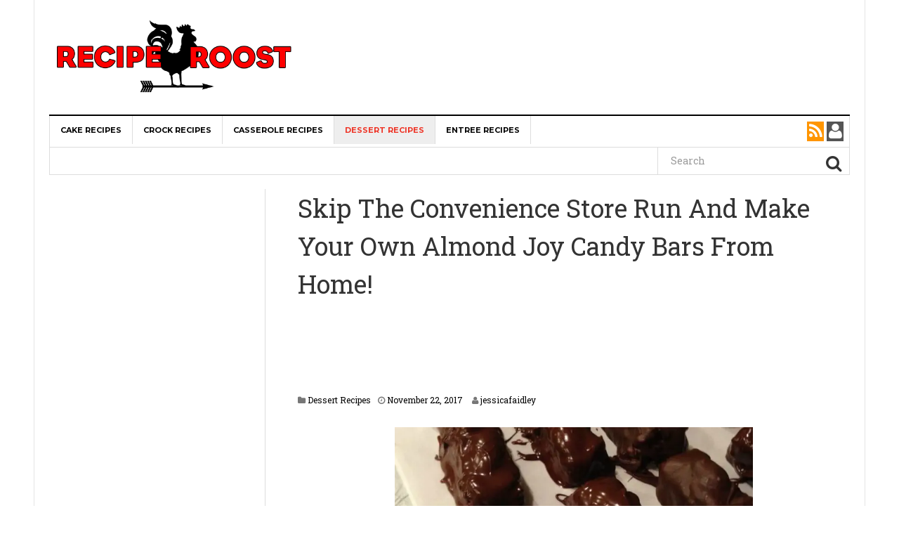

--- FILE ---
content_type: text/html; charset=UTF-8
request_url: https://reciperoost.com/2017/11/22/skip-convenience-store-run-make-almond-joy-candy-bars-home/
body_size: 19055
content:
<!DOCTYPE html><html lang="en-US" prefix="og: http://ogp.me/ns# og: http://ogp.me/ns#"><head><meta charset="UTF-8"/>
<script>var __ezHttpConsent={setByCat:function(src,tagType,attributes,category,force,customSetScriptFn=null){var setScript=function(){if(force||window.ezTcfConsent[category]){if(typeof customSetScriptFn==='function'){customSetScriptFn();}else{var scriptElement=document.createElement(tagType);scriptElement.src=src;attributes.forEach(function(attr){for(var key in attr){if(attr.hasOwnProperty(key)){scriptElement.setAttribute(key,attr[key]);}}});var firstScript=document.getElementsByTagName(tagType)[0];firstScript.parentNode.insertBefore(scriptElement,firstScript);}}};if(force||(window.ezTcfConsent&&window.ezTcfConsent.loaded)){setScript();}else if(typeof getEzConsentData==="function"){getEzConsentData().then(function(ezTcfConsent){if(ezTcfConsent&&ezTcfConsent.loaded){setScript();}else{console.error("cannot get ez consent data");force=true;setScript();}});}else{force=true;setScript();console.error("getEzConsentData is not a function");}},};</script>
<script>var ezTcfConsent=window.ezTcfConsent?window.ezTcfConsent:{loaded:false,store_info:false,develop_and_improve_services:false,measure_ad_performance:false,measure_content_performance:false,select_basic_ads:false,create_ad_profile:false,select_personalized_ads:false,create_content_profile:false,select_personalized_content:false,understand_audiences:false,use_limited_data_to_select_content:false,};function getEzConsentData(){return new Promise(function(resolve){document.addEventListener("ezConsentEvent",function(event){var ezTcfConsent=event.detail.ezTcfConsent;resolve(ezTcfConsent);});});}</script>
<script>if(typeof _setEzCookies!=='function'){function _setEzCookies(ezConsentData){var cookies=window.ezCookieQueue;for(var i=0;i<cookies.length;i++){var cookie=cookies[i];if(ezConsentData&&ezConsentData.loaded&&ezConsentData[cookie.tcfCategory]){document.cookie=cookie.name+"="+cookie.value;}}}}
window.ezCookieQueue=window.ezCookieQueue||[];if(typeof addEzCookies!=='function'){function addEzCookies(arr){window.ezCookieQueue=[...window.ezCookieQueue,...arr];}}
addEzCookies([{name:"ezoab_104040",value:"mod3-c; Path=/; Domain=reciperoost.com; Max-Age=7200",tcfCategory:"store_info",isEzoic:"true",},{name:"ezosuibasgeneris-1",value:"d5ef1cff-adad-42bc-7d51-1fccba6ea6d0; Path=/; Domain=reciperoost.com; Expires=Sat, 30 Jan 2027 10:21:57 UTC; Secure; SameSite=None",tcfCategory:"understand_audiences",isEzoic:"true",}]);if(window.ezTcfConsent&&window.ezTcfConsent.loaded){_setEzCookies(window.ezTcfConsent);}else if(typeof getEzConsentData==="function"){getEzConsentData().then(function(ezTcfConsent){if(ezTcfConsent&&ezTcfConsent.loaded){_setEzCookies(window.ezTcfConsent);}else{console.error("cannot get ez consent data");_setEzCookies(window.ezTcfConsent);}});}else{console.error("getEzConsentData is not a function");_setEzCookies(window.ezTcfConsent);}</script><script type="text/javascript" data-ezscrex='false' data-cfasync='false'>window._ezaq = Object.assign({"edge_cache_status":11,"edge_response_time":405,"url":"https://reciperoost.com/2017/11/22/skip-convenience-store-run-make-almond-joy-candy-bars-home/"}, typeof window._ezaq !== "undefined" ? window._ezaq : {});</script><script type="text/javascript" data-ezscrex='false' data-cfasync='false'>window._ezaq = Object.assign({"ab_test_id":"mod3-c"}, typeof window._ezaq !== "undefined" ? window._ezaq : {});window.__ez=window.__ez||{};window.__ez.tf={};</script><script type="text/javascript" data-ezscrex='false' data-cfasync='false'>window.ezDisableAds = true;</script>
<script data-ezscrex='false' data-cfasync='false' data-pagespeed-no-defer>var __ez=__ez||{};__ez.stms=Date.now();__ez.evt={};__ez.script={};__ez.ck=__ez.ck||{};__ez.template={};__ez.template.isOrig=true;__ez.queue=__ez.queue||function(){var e=0,i=0,t=[],n=!1,o=[],r=[],s=!0,a=function(e,i,n,o,r,s,a){var l=arguments.length>7&&void 0!==arguments[7]?arguments[7]:window,d=this;this.name=e,this.funcName=i,this.parameters=null===n?null:w(n)?n:[n],this.isBlock=o,this.blockedBy=r,this.deleteWhenComplete=s,this.isError=!1,this.isComplete=!1,this.isInitialized=!1,this.proceedIfError=a,this.fWindow=l,this.isTimeDelay=!1,this.process=function(){f("... func = "+e),d.isInitialized=!0,d.isComplete=!0,f("... func.apply: "+e);var i=d.funcName.split("."),n=null,o=this.fWindow||window;i.length>3||(n=3===i.length?o[i[0]][i[1]][i[2]]:2===i.length?o[i[0]][i[1]]:o[d.funcName]),null!=n&&n.apply(null,this.parameters),!0===d.deleteWhenComplete&&delete t[e],!0===d.isBlock&&(f("----- F'D: "+d.name),m())}},l=function(e,i,t,n,o,r,s){var a=arguments.length>7&&void 0!==arguments[7]?arguments[7]:window,l=this;this.name=e,this.path=i,this.async=o,this.defer=r,this.isBlock=t,this.blockedBy=n,this.isInitialized=!1,this.isError=!1,this.isComplete=!1,this.proceedIfError=s,this.fWindow=a,this.isTimeDelay=!1,this.isPath=function(e){return"/"===e[0]&&"/"!==e[1]},this.getSrc=function(e){return void 0!==window.__ezScriptHost&&this.isPath(e)&&"banger.js"!==this.name?window.__ezScriptHost+e:e},this.process=function(){l.isInitialized=!0,f("... file = "+e);var i=this.fWindow?this.fWindow.document:document,t=i.createElement("script");t.src=this.getSrc(this.path),!0===o?t.async=!0:!0===r&&(t.defer=!0),t.onerror=function(){var e={url:window.location.href,name:l.name,path:l.path,user_agent:window.navigator.userAgent};"undefined"!=typeof _ezaq&&(e.pageview_id=_ezaq.page_view_id);var i=encodeURIComponent(JSON.stringify(e)),t=new XMLHttpRequest;t.open("GET","//g.ezoic.net/ezqlog?d="+i,!0),t.send(),f("----- ERR'D: "+l.name),l.isError=!0,!0===l.isBlock&&m()},t.onreadystatechange=t.onload=function(){var e=t.readyState;f("----- F'D: "+l.name),e&&!/loaded|complete/.test(e)||(l.isComplete=!0,!0===l.isBlock&&m())},i.getElementsByTagName("head")[0].appendChild(t)}},d=function(e,i){this.name=e,this.path="",this.async=!1,this.defer=!1,this.isBlock=!1,this.blockedBy=[],this.isInitialized=!0,this.isError=!1,this.isComplete=i,this.proceedIfError=!1,this.isTimeDelay=!1,this.process=function(){}};function c(e,i,n,s,a,d,c,u,f){var m=new l(e,i,n,s,a,d,c,f);!0===u?o[e]=m:r[e]=m,t[e]=m,h(m)}function h(e){!0!==u(e)&&0!=s&&e.process()}function u(e){if(!0===e.isTimeDelay&&!1===n)return f(e.name+" blocked = TIME DELAY!"),!0;if(w(e.blockedBy))for(var i=0;i<e.blockedBy.length;i++){var o=e.blockedBy[i];if(!1===t.hasOwnProperty(o))return f(e.name+" blocked = "+o),!0;if(!0===e.proceedIfError&&!0===t[o].isError)return!1;if(!1===t[o].isComplete)return f(e.name+" blocked = "+o),!0}return!1}function f(e){var i=window.location.href,t=new RegExp("[?&]ezq=([^&#]*)","i").exec(i);"1"===(t?t[1]:null)&&console.debug(e)}function m(){++e>200||(f("let's go"),p(o),p(r))}function p(e){for(var i in e)if(!1!==e.hasOwnProperty(i)){var t=e[i];!0===t.isComplete||u(t)||!0===t.isInitialized||!0===t.isError?!0===t.isError?f(t.name+": error"):!0===t.isComplete?f(t.name+": complete already"):!0===t.isInitialized&&f(t.name+": initialized already"):t.process()}}function w(e){return"[object Array]"==Object.prototype.toString.call(e)}return window.addEventListener("load",(function(){setTimeout((function(){n=!0,f("TDELAY -----"),m()}),5e3)}),!1),{addFile:c,addFileOnce:function(e,i,n,o,r,s,a,l,d){t[e]||c(e,i,n,o,r,s,a,l,d)},addDelayFile:function(e,i){var n=new l(e,i,!1,[],!1,!1,!0);n.isTimeDelay=!0,f(e+" ...  FILE! TDELAY"),r[e]=n,t[e]=n,h(n)},addFunc:function(e,n,s,l,d,c,u,f,m,p){!0===c&&(e=e+"_"+i++);var w=new a(e,n,s,l,d,u,f,p);!0===m?o[e]=w:r[e]=w,t[e]=w,h(w)},addDelayFunc:function(e,i,n){var o=new a(e,i,n,!1,[],!0,!0);o.isTimeDelay=!0,f(e+" ...  FUNCTION! TDELAY"),r[e]=o,t[e]=o,h(o)},items:t,processAll:m,setallowLoad:function(e){s=e},markLoaded:function(e){if(e&&0!==e.length){if(e in t){var i=t[e];!0===i.isComplete?f(i.name+" "+e+": error loaded duplicate"):(i.isComplete=!0,i.isInitialized=!0)}else t[e]=new d(e,!0);f("markLoaded dummyfile: "+t[e].name)}},logWhatsBlocked:function(){for(var e in t)!1!==t.hasOwnProperty(e)&&u(t[e])}}}();__ez.evt.add=function(e,t,n){e.addEventListener?e.addEventListener(t,n,!1):e.attachEvent?e.attachEvent("on"+t,n):e["on"+t]=n()},__ez.evt.remove=function(e,t,n){e.removeEventListener?e.removeEventListener(t,n,!1):e.detachEvent?e.detachEvent("on"+t,n):delete e["on"+t]};__ez.script.add=function(e){var t=document.createElement("script");t.src=e,t.async=!0,t.type="text/javascript",document.getElementsByTagName("head")[0].appendChild(t)};__ez.dot=__ez.dot||{};__ez.queue.addFileOnce('/detroitchicago/boise.js', '/detroitchicago/boise.js?gcb=195-2&cb=5', true, [], true, false, true, false);__ez.queue.addFileOnce('/parsonsmaize/abilene.js', '/parsonsmaize/abilene.js?gcb=195-2&cb=e80eca0cdb', true, [], true, false, true, false);__ez.queue.addFileOnce('/parsonsmaize/mulvane.js', '/parsonsmaize/mulvane.js?gcb=195-2&cb=e75e48eec0', true, ['/parsonsmaize/abilene.js'], true, false, true, false);__ez.queue.addFileOnce('/detroitchicago/birmingham.js', '/detroitchicago/birmingham.js?gcb=195-2&cb=539c47377c', true, ['/parsonsmaize/abilene.js'], true, false, true, false);</script>
<script data-ezscrex="false" type="text/javascript" data-cfasync="false">window._ezaq = Object.assign({"ad_cache_level":0,"adpicker_placement_cnt":0,"ai_placeholder_cache_level":0,"ai_placeholder_placement_cnt":-1,"article_category":"dessert-recipes","author":" View all posts by jessicafaidley ","domain":"reciperoost.com","domain_id":104040,"ezcache_level":1,"ezcache_skip_code":11,"has_bad_image":0,"has_bad_words":0,"is_sitespeed":0,"lt_cache_level":0,"publish_date":"2017-11-22","response_size":69770,"response_size_orig":64005,"response_time_orig":389,"template_id":120,"url":"https://reciperoost.com/2017/11/22/skip-convenience-store-run-make-almond-joy-candy-bars-home/","word_count":0,"worst_bad_word_level":0}, typeof window._ezaq !== "undefined" ? window._ezaq : {});__ez.queue.markLoaded('ezaqBaseReady');</script>
<script type='text/javascript' data-ezscrex='false' data-cfasync='false'>
window.ezAnalyticsStatic = true;

function analyticsAddScript(script) {
	var ezDynamic = document.createElement('script');
	ezDynamic.type = 'text/javascript';
	ezDynamic.innerHTML = script;
	document.head.appendChild(ezDynamic);
}
function getCookiesWithPrefix() {
    var allCookies = document.cookie.split(';');
    var cookiesWithPrefix = {};

    for (var i = 0; i < allCookies.length; i++) {
        var cookie = allCookies[i].trim();

        for (var j = 0; j < arguments.length; j++) {
            var prefix = arguments[j];
            if (cookie.indexOf(prefix) === 0) {
                var cookieParts = cookie.split('=');
                var cookieName = cookieParts[0];
                var cookieValue = cookieParts.slice(1).join('=');
                cookiesWithPrefix[cookieName] = decodeURIComponent(cookieValue);
                break; // Once matched, no need to check other prefixes
            }
        }
    }

    return cookiesWithPrefix;
}
function productAnalytics() {
	var d = {"pr":[6],"omd5":"2cf785e230b0ae8f505675f2b3e6cc5c","nar":"risk score"};
	d.u = _ezaq.url;
	d.p = _ezaq.page_view_id;
	d.v = _ezaq.visit_uuid;
	d.ab = _ezaq.ab_test_id;
	d.e = JSON.stringify(_ezaq);
	d.ref = document.referrer;
	d.c = getCookiesWithPrefix('active_template', 'ez', 'lp_');
	if(typeof ez_utmParams !== 'undefined') {
		d.utm = ez_utmParams;
	}

	var dataText = JSON.stringify(d);
	var xhr = new XMLHttpRequest();
	xhr.open('POST','/ezais/analytics?cb=1', true);
	xhr.onload = function () {
		if (xhr.status!=200) {
            return;
		}

        if(document.readyState !== 'loading') {
            analyticsAddScript(xhr.response);
            return;
        }

        var eventFunc = function() {
            if(document.readyState === 'loading') {
                return;
            }
            document.removeEventListener('readystatechange', eventFunc, false);
            analyticsAddScript(xhr.response);
        };

        document.addEventListener('readystatechange', eventFunc, false);
	};
	xhr.setRequestHeader('Content-Type','text/plain');
	xhr.send(dataText);
}
__ez.queue.addFunc("productAnalytics", "productAnalytics", null, true, ['ezaqBaseReady'], false, false, false, true);
</script><base href="https://reciperoost.com/2017/11/22/skip-convenience-store-run-make-almond-joy-candy-bars-home/"/><link rel="stylesheet" href="//fonts.googleapis.com/css?family=Roboto+Slab"/><link rel="stylesheet" href="//reciperoost.com/wp-content/cache/min/1/dd0f2d26ad48645aa83a8879f439d6a1.css" data-minify="1"/><link rel="stylesheet" href="//reciperoost.com/wp-content/cache/min/1/48f49e99c6564570d74d10966fbe440b.css" data-minify="1"/><meta name="viewport" content="width=device-width, initial-scale=1"/><link rel="profile" href="//gmpg.org/xfn/11"/><link rel="pingback" href="//reciperoost.com/xmlrpc.php"/><title>Skip The Convenience Store Run And Make Your Own Almond Joy Candy Bars From Home! - Recipe Roost</title><meta property="og:locale" content="en_US"/><meta property="og:type" content="article"/><meta property="og:title" content="Skip The Convenience Store Run And Make Your Own Almond Joy Candy Bars From Home!"/><meta property="og:description" content="A Delicious CopyCat Recipe that Will make You Smile"/><meta property="og:url" content="https://reciperoost.com/2017/11/22/skip-convenience-store-run-make-almond-joy-candy-bars-home/"/><meta property="og:site_name" content="Recipe Roost"/><meta property="article:tag" content="almond joy bars"/><meta property="article:tag" content="Argo Cornstarch"/><meta property="article:tag" content="baking powder"/><meta property="article:tag" content="baking soda"/><meta property="article:tag" content="barilla pasta"/><meta property="article:tag" content="Bertolli extra-virgin olive oil"/><meta property="article:tag" content="black pepper"/><meta property="article:tag" content="Bob’s Red Mill"/><meta property="article:tag" content="Borden"/><meta property="article:tag" content="brown sugar"/><meta property="article:tag" content="Campbell’s soups"/><meta property="article:tag" content="casserole"/><meta property="article:tag" content="chiquita"/><meta property="article:tag" content="Clabber Girl"/><meta property="article:tag" content="College Inn"/><meta property="article:tag" content="cool whip"/><meta property="article:tag" content="crock pot"/><meta property="article:tag" content="daisy sour cream"/><meta property="article:tag" content="dessert"/><meta property="article:tag" content="dole"/><meta property="article:tag" content="domino sugar"/><meta property="article:tag" content="eat"/><meta property="article:tag" content="eggland&#39;s best eggs"/><meta property="article:tag" content="fisher nuts"/><meta property="article:tag" content="food"/><meta property="article:tag" content="Gold medal flour"/><meta property="article:tag" content="granulated sugar"/><meta property="article:tag" content="Green giant"/><meta property="article:tag" content="Hershey"/><meta property="article:tag" content="Hodgkin’s Mill"/><meta property="article:tag" content="jell-o"/><meta property="article:tag" content="Jif peanut butter"/><meta property="article:tag" content="Johnsonville"/><meta property="article:tag" content="keebler"/><meta property="article:tag" content="Kerrygold butter"/><meta property="article:tag" content="kosher salt"/><meta property="article:tag" content="kraft"/><meta property="article:tag" content="land o lakes butter"/><meta property="article:tag" content="Libby"/><meta property="article:tag" content="McCormick spices"/><meta property="article:tag" content="Morton salt"/><meta property="article:tag" content="Pam cooking spray"/><meta property="article:tag" content="Pepperidge Farm"/><meta property="article:tag" content="philadelphia cream cheese"/><meta property="article:tag" content="powdered sugar"/><meta property="article:tag" content="recipe"/><meta property="article:tag" content="Ritz crackers"/><meta property="article:tag" content="Sara Lee"/><meta property="article:tag" content="Sargento"/><meta property="article:tag" content="slow cooker"/><meta property="article:tag" content="Thorn Apple Valley"/><meta property="article:tag" content="Toll House"/><meta property="article:tag" content="TruMoo milk"/><meta property="article:tag" content="Tyson"/><meta property="article:tag" content="vanilla"/><meta property="article:tag" content="vanilla extract"/><meta property="article:tag" content="Vlasic"/><meta property="article:tag" content="Wesson vegetable oil"/><meta property="article:tag" content="Whipped Topping"/><meta property="article:section" content="Dessert Recipes"/><meta property="article:published_time" content="2017-11-22T15:48:58+00:00"/><meta property="article:modified_time" content="2017-11-22T15:50:48+00:00"/><meta property="og:updated_time" content="2017-11-22T15:50:48+00:00"/><meta property="og:image" content="//reciperoost.com/wp-content/uploads/2017/11/640x960.jpg"/><meta name="description" content="A Delicious CopyCat Recipe that Will make You Smile"/><link rel="canonical" href="//reciperoost.com/2017/11/22/skip-convenience-store-run-make-almond-joy-candy-bars-home/"/><link rel="next" href="//reciperoost.com/2017/11/22/skip-convenience-store-run-make-almond-joy-candy-bars-home/2/"/><meta property="og:locale" content="en_US"/><meta property="og:type" content="article"/><meta property="og:title" content="Skip The Convenience Store Run And Make Your Own Almond Joy Candy Bars From Home!"/><meta property="og:description" content="A Delicious CopyCat Recipe that Will make You Smile"/><meta property="og:url" content="https://reciperoost.com/2017/11/22/skip-convenience-store-run-make-almond-joy-candy-bars-home/"/><meta property="og:site_name" content="Recipe Roost"/><meta property="article:tag" content="almond joy bars"/><meta property="article:tag" content="Argo Cornstarch"/><meta property="article:tag" content="baking powder"/><meta property="article:tag" content="baking soda"/><meta property="article:tag" content="barilla pasta"/><meta property="article:tag" content="Bertolli extra-virgin olive oil"/><meta property="article:tag" content="black pepper"/><meta property="article:tag" content="Bob’s Red Mill"/><meta property="article:tag" content="Borden"/><meta property="article:tag" content="brown sugar"/><meta property="article:tag" content="Campbell’s soups"/><meta property="article:tag" content="casserole"/><meta property="article:tag" content="chiquita"/><meta property="article:tag" content="Clabber Girl"/><meta property="article:tag" content="College Inn"/><meta property="article:tag" content="cool whip"/><meta property="article:tag" content="crock pot"/><meta property="article:tag" content="daisy sour cream"/><meta property="article:tag" content="dessert"/><meta property="article:tag" content="dole"/><meta property="article:tag" content="domino sugar"/><meta property="article:tag" content="eat"/><meta property="article:tag" content="eggland&#39;s best eggs"/><meta property="article:tag" content="fisher nuts"/><meta property="article:tag" content="food"/><meta property="article:tag" content="Gold medal flour"/><meta property="article:tag" content="granulated sugar"/><meta property="article:tag" content="Green giant"/><meta property="article:tag" content="Hershey"/><meta property="article:tag" content="Hodgkin’s Mill"/><meta property="article:tag" content="jell-o"/><meta property="article:tag" content="Jif peanut butter"/><meta property="article:tag" content="Johnsonville"/><meta property="article:tag" content="keebler"/><meta property="article:tag" content="Kerrygold butter"/><meta property="article:tag" content="kosher salt"/><meta property="article:tag" content="kraft"/><meta property="article:tag" content="land o lakes butter"/><meta property="article:tag" content="Libby"/><meta property="article:tag" content="McCormick spices"/><meta property="article:tag" content="Morton salt"/><meta property="article:tag" content="Pam cooking spray"/><meta property="article:tag" content="Pepperidge Farm"/><meta property="article:tag" content="philadelphia cream cheese"/><meta property="article:tag" content="powdered sugar"/><meta property="article:tag" content="recipe"/><meta property="article:tag" content="Ritz crackers"/><meta property="article:tag" content="Sara Lee"/><meta property="article:tag" content="Sargento"/><meta property="article:tag" content="slow cooker"/><meta property="article:tag" content="Thorn Apple Valley"/><meta property="article:tag" content="Toll House"/><meta property="article:tag" content="TruMoo milk"/><meta property="article:tag" content="Tyson"/><meta property="article:tag" content="vanilla"/><meta property="article:tag" content="vanilla extract"/><meta property="article:tag" content="Vlasic"/><meta property="article:tag" content="Wesson vegetable oil"/><meta property="article:tag" content="Whipped Topping"/><meta property="article:section" content="Dessert Recipes"/><meta property="article:published_time" content="2017-11-22T15:48:58+00:00"/><meta property="article:modified_time" content="2017-11-22T15:50:48+00:00"/><meta property="og:updated_time" content="2017-11-22T15:50:48+00:00"/><meta property="og:image" content="//reciperoost.com/wp-content/uploads/2017/11/640x960.jpg"/><meta name="twitter:card" content="summary"/><meta name="twitter:description" content="A Delicious CopyCat Recipe that Will make You Smile"/><meta name="twitter:title" content="Skip The Convenience Store Run And Make Your Own Almond Joy Candy Bars From Home! - Recipe Roost"/><meta name="twitter:image" content="//reciperoost.com/wp-content/uploads/2017/11/640x960.jpg"/> <script type="application/ld+json">{"@context":"http:\/\/schema.org","@type":"WebSite","@id":"#website","url":"http:\/\/reciperoost.com\/","name":"Recipe Roost","potentialAction":{"@type":"SearchAction","target":"http:\/\/reciperoost.com\/?s={search_term_string}","query-input":"required name=search_term_string"}}</script> <link rel="dns-prefetch" href="//fonts.googleapis.com"/><link rel="dns-prefetch" href="//s.w.org"/><link rel="dns-prefetch" href="//reciperoost.alphamarketingco.netdna-cdn.com"/><link rel="dns-prefetch" href="//fonts.gstatic.com"/><link rel="dns-prefetch" href="//www.google-analytics.com"/><link rel="dns-prefetch" href="//pagead2.googlesyndication.com"/><link rel="dns-prefetch" href="//tpc.googlesyndication.com"/><link rel="dns-prefetch" href="//googleads.g.doubleclick.net"/><link rel="dns-prefetch" href="//cm.g.doubleclick.net"/><link rel="dns-prefetch" href="//s0.2mdn.net"/><link rel="alternate" type="application/rss+xml" title="Recipe Roost » Feed" href="//reciperoost.com/feed/"/><link rel="alternate" type="application/rss+xml" title="Recipe Roost » Comments Feed" href="//reciperoost.com/comments/feed/"/><link rel="alternate" type="application/rss+xml" title="Recipe Roost » Skip The Convenience Store Run And Make Your Own Almond Joy Candy Bars From Home! Comments Feed" href="//reciperoost.com/2017/11/22/skip-convenience-store-run-make-almond-joy-candy-bars-home/feed/"/><style type="text/css">img.wp-smiley,img.emoji{display:inline !important;border:none !important;box-shadow:none !important;height:1em !important;width:1em !important;margin:0
.07em !important;vertical-align:-0.1em !important;background:none !important;padding:0
!important}</style><link rel="stylesheet" id="dw-focus-print-css" href="//reciperoost.com/wp-content/themes/dw-focus/assets/css/print.css?ver=1.3.1" type="text/css" media="print"/> <script type="text/javascript" src="//reciperoost.com/wp-includes/js/jquery/jquery.js?ver=1.12.4"></script> <script type="text/javascript" src="//reciperoost.com/wp-includes/js/jquery/jquery-migrate.min.js?ver=1.4.1"></script> <script type="text/javascript" src="//reciperoost.com/wp-content/themes/dw-focus/assets/js/modernizr.min.js?ver=1.3.1"></script> <script type="text/javascript" src="//reciperoost.com/wp-content/themes/dw-focus/assets/js/jquery-mobile.min.js?ver=1.3.2"></script> <link rel="https://api.w.org/" href="//reciperoost.com/wp-json/"/><link rel="EditURI" type="application/rsd+xml" title="RSD" href="//reciperoost.com/xmlrpc.php?rsd"/><link rel="wlwmanifest" type="application/wlwmanifest+xml" href="//reciperoost.com/wp-includes/wlwmanifest.xml"/><meta name="generator" content="WordPress 4.7.29"/><link rel="shortlink" href="//reciperoost.com/?p=21721"/><link rel="alternate" type="application/json+oembed" href="//reciperoost.com/wp-json/oembed/1.0/embed?url=http%3A%2F%2Freciperoost.com%2F2017%2F11%2F22%2Fskip-convenience-store-run-make-almond-joy-candy-bars-home%2F"/><link rel="alternate" type="text/xml+oembed" href="//reciperoost.com/wp-json/oembed/1.0/embed?url=http%3A%2F%2Freciperoost.com%2F2017%2F11%2F22%2Fskip-convenience-store-run-make-almond-joy-candy-bars-home%2F&amp;format=xml"/> <script type="text/javascript">(function(url){
	if(/(?:Chrome\/26\.0\.1410\.63 Safari\/537\.31|WordfenceTestMonBot)/.test(navigator.userAgent)){ return; }
	var addEvent = function(evt, handler) {
		if (window.addEventListener) {
			document.addEventListener(evt, handler, false);
		} else if (window.attachEvent) {
			document.attachEvent('on' + evt, handler);
		}
	};
	var removeEvent = function(evt, handler) {
		if (window.removeEventListener) {
			document.removeEventListener(evt, handler, false);
		} else if (window.detachEvent) {
			document.detachEvent('on' + evt, handler);
		}
	};
	var evts = 'contextmenu dblclick drag dragend dragenter dragleave dragover dragstart drop keydown keypress keyup mousedown mousemove mouseout mouseover mouseup mousewheel scroll'.split(' ');
	var logHuman = function() {
		var wfscr = document.createElement('script');
		wfscr.type = 'text/javascript';
		wfscr.async = true;
		wfscr.src = url + '&r=' + Math.random();
		(document.getElementsByTagName('head')[0]||document.getElementsByTagName('body')[0]).appendChild(wfscr);
		for (var i = 0; i < evts.length; i++) {
			removeEvent(evts[i], logHuman);
		}
	};
	for (var i = 0; i < evts.length; i++) {
		addEvent(evts[i], logHuman);
	}
})('//reciperoost.com/?wordfence_lh=1&hid=419F4C44EDE2E703094D768794D2D3D8');</script><style type="text/css">a{color:#ee3224}a:hover,a:active{color:#000}.site-footer{color:#555}.site-footer
a{color:#777}.site-footer a:hover, .site-footer a:active{color:#fff}.site-footer #footer-widgets .widget-title{color:#fff}.site-footer .footer-navigation,#footer-widgets{border-color:#333}#footer-widgets .widget_nav_menu:after{background-color:#333}.site-footer{background-color:#000}.dw_focus_widget_news_slider .carousel-entry .entry-title{width:510px}blockquote{margin-top:10px}blockquote{border:none}blockquote
p{color:#333}blockquote{background:#FFF}blockquote
small{color:#333}#social-buttons{color:#fff}@media (min-width: 1200px){.col-lg-pull-9{right:70%}.col-lg-3{width:30%}.col-lg-9{width:70%}.col-lg-push-3{left:30%}.sidebar-left .content-inner:before{left:26.9%}.col-lg-3.col-lg-pull-9{width:29%}}@media (min-width: 992px){.entry-content.col-md-9.col-md-push-3{width:100%;left:0%}}.entry-sidebar.col-md-3.col-md-pull-9{display:none}#news-slider-2{background:black !important}.single #main&gt;.post
iframe{width:100% !important}.single #main .post .entry-thumbnail{text-align:center}.single #main .post .entry-thumbnail
img{width:65%}#ad_stick{margin:0;margin-top:60px;height:auto !important;width:auto !important}#ad_stick.stick{position:fixed;top:0}#ad_stick.fixed_footer{position:absolute !important}#main .post.type-post{font-size:24px!important}#main .news-grid .post.type-post{font-size:14px !important}#main .carousel-title-indicators li,
.news-grid .row .list-unstyled{font-size:14px !important}body{color:#333;font-weight:400;font-size:24px;font-family:Roboto Slab;line-height:1.5}h1, h2, h3, h4, h5, h6, .dw_focus_widget_news_slider .carousel-title-indicators li, .widget_news-slider .carousel-title-indicators li, .post-navigation .nav-links, .dw_focus_widget_news_ticker a, .widget_news-ticker
a{font-weight:400;font-family:Roboto Slab;line-height:1.5}h1{font-size:12px}h2{font-size:30px}h2{font-size:30px}h3{font-size:18px}h4{font-size:18px}h5{font-size:14px}h6{font-size:12px}</style> <script async="" src="//pagead2.googlesyndication.com/pagead/js/adsbygoogle.js"></script> <script>(adsbygoogle = window.adsbygoogle || []).push({
          google_ad_client: "ca-pub-2665162576469790",
          enable_page_level_ads: true
     });</script>  <script async="async" src="https://www.googletagservices.com/tag/js/gpt.js"></script> <script>var googletag = googletag || {};
  googletag.cmd = googletag.cmd || [];</script>  <script>!function(f,b,e,v,n,t,s){if(f.fbq)return;n=f.fbq=function(){n.callMethod?
n.callMethod.apply(n,arguments):n.queue.push(arguments)};if(!f._fbq)f._fbq=n;
n.push=n;n.loaded=!0;n.version='2.0';n.queue=[];t=b.createElement(e);t.async=!0;
t.src=v;s=b.getElementsByTagName(e)[0];s.parentNode.insertBefore(t,s)}(window,
document,'script','https://connect.facebook.net/en_US/fbevents.js');
fbq('init', '573628326162101');
fbq('track', 'PageView');</script> <noscript><img height="1" width="1" style="display:none"
src="https://www.facebook.com/tr?id=573628326162101&ev=PageView&noscript=1"
/></noscript> <script async="" src="//pagead2.googlesyndication.com/pagead/js/adsbygoogle.js"></script> <script>(adsbygoogle = window.adsbygoogle || []).push({
    google_ad_client: "ca-pub-9672489347803681",
    enable_page_level_ads: true
  });</script> <meta property="fb:pages" content="794492164006180"/>  <script type="text/javascript">var essb_settings = {"ajax_url":"http:\/\/reciperoost.com\/wp-admin\/admin-ajax.php","essb3_nonce":"38fa5832d4","essb3_plugin_url":"http:\/\/reciperoost.com\/wp-content\/plugins\/easy-social-share-buttons3","essb3_facebook_total":true,"essb3_admin_ajax":false,"essb3_internal_counter":false,"essb3_stats":true,"essb3_ga":false,"essb3_ga_mode":"simple","essb3_counter_button_min":0,"essb3_counter_total_min":0,"blog_url":"http:\/\/reciperoost.com\/","ajax_type":"wp","essb3_postfloat_stay":false,"essb3_no_counter_mailprint":false,"essb3_single_ajax":false,"twitter_counter":"self","post_id":21721};</script>  <script>var AmpedSense = {};
		AmpedSense.segments = {"1":{"devices":"t","criteria":"allposts","segmentname":"All Posts Tablet","hide":false,"recipes":{"2":{"recipename":"RR_Individua_1.2_Tab","channelname":"Amped_CCC_RR_Individua_1.2_Tab","whenstarted":1554661410,"ads":[{"custom":"html","customcode":"<script async src=\"\/\/pagead2.googlesyndication.com\/pagead\/js\/adsbygoogle.js\"><\/script>\r\n<!-- Alpha_RR_Individual_1_Tab_728X90_Shortcode_Position_A -->\r\n<ins class=\"adsbygoogle\"\r\n     style=\"display:inline-block;width:728px;height:90px\"\r\n     data-ad-client=\"ca-pub-2665162576469790\"\r\n     data-ad-slot=\"4782798797\"><\/ins>\r\n<script>\r\n(adsbygoogle = window.adsbygoogle || []).push({});\r\n<\/script>","adlocation":"CA","adpadding":"0px 10px 0px 0px","admargin":"","color":"default"},{"custom":"html","customcode":"<script async src=\"\/\/pagead2.googlesyndication.com\/pagead\/js\/adsbygoogle.js\"><\/script>\r\n<!-- Alpha_RR_Individual_1_Tab_336X280_Post_Top_Left -->\r\n<ins class=\"adsbygoogle\"\r\n     style=\"display:inline-block;width:336px;height:280px\"\r\n     data-ad-client=\"ca-pub-2665162576469790\"\r\n     data-ad-slot=\"9786755606\"><\/ins>\r\n<script>\r\n(adsbygoogle = window.adsbygoogle || []).push({});\r\n<\/script>","adlocation":"IL","adpadding":"0px 10px 10px 0px","admargin":"","color":"default"},{"custom":"html","customcode":"<script async src=\"\/\/pagead2.googlesyndication.com\/pagead\/js\/adsbygoogle.js\"><\/script>\r\n<!-- Alpha_RR_Individual_1_Tab_1\/2_Down_Center_336X280 -->\r\n<ins class=\"adsbygoogle\"\r\n     style=\"display:inline-block;width:336px;height:280px\"\r\n     data-ad-client=\"ca-pub-2665162576469790\"\r\n     data-ad-slot=\"6806326908\"><\/ins>\r\n<script>\r\n(adsbygoogle = window.adsbygoogle || []).push({});\r\n<\/script>","adlocation":"2C","adpadding":"10px","admargin":"","color":"default"},{"custom":"html","customcode":"<script async src=\"\/\/pagead2.googlesyndication.com\/pagead\/js\/adsbygoogle.js\"><\/script>\r\n<!-- Alpha_RR_Individual_1_Tab_728X90_Below_Post -->\r\n<ins class=\"adsbygoogle\"\r\n     style=\"display:inline-block;width:728px;height:90px\"\r\n     data-ad-client=\"ca-pub-2665162576469790\"\r\n     data-ad-slot=\"1002501735\"><\/ins>\r\n<script>\r\n(adsbygoogle = window.adsbygoogle || []).push({});\r\n<\/script>","adlocation":"BP","adpadding":"0px 10px 0px 0px","admargin":"","color":"default"}],"active":1}}},"2":{"devices":"p","criteria":"allposts","segmentname":"Phone Posts","hide":false,"recipes":{"7":{"recipename":"ARR_Individual_1_Mob","channelname":"Amped_CCC_ARR_Individual_1_Mob","whenstarted":1554662614,"ads":[{"custom":"html","customcode":"<script async src=\"\/\/pagead2.googlesyndication.com\/pagead\/js\/adsbygoogle.js\"><\/script>\r\n<!-- Alpha_RR_Individual_1_Mob_320X100_Below_Title_Shortcode_A -->\r\n<ins class=\"adsbygoogle\"\r\n     style=\"display:inline-block;width:320px;height:100px\"\r\n     data-ad-client=\"ca-pub-2665162576469790\"\r\n     data-ad-slot=\"1125666955\"><\/ins>\r\n<script>\r\n(adsbygoogle = window.adsbygoogle || []).push({});\r\n<\/script>","adlocation":"CA","adpadding":"10px","admargin":"","color":"default"},{"custom":"html","customcode":"<script async src=\"\/\/pagead2.googlesyndication.com\/pagead\/js\/adsbygoogle.js\"><\/script>\r\n<!-- Alpha_RR_Individual_1_Mob_300X250_1\/4_Down_Center -->\r\n<ins class=\"adsbygoogle\"\r\n     style=\"display:inline-block;width:300px;height:250px\"\r\n     data-ad-client=\"ca-pub-2665162576469790\"\r\n     data-ad-slot=\"4478588608\"><\/ins>\r\n<script>\r\n(adsbygoogle = window.adsbygoogle || []).push({});\r\n<\/script>","adlocation":"1C","adpadding":"10px","admargin":"","color":"default"},{"custom":"html","customcode":"<script async src=\"\/\/pagead2.googlesyndication.com\/pagead\/js\/adsbygoogle.js\"><\/script>\r\n<!-- Alpha_RR_Individual_1_Mob_300X250_1\/2_Down_Center -->\r\n<ins class=\"adsbygoogle\"\r\n     style=\"display:inline-block;width:300px;height:250px\"\r\n     data-ad-client=\"ca-pub-2665162576469790\"\r\n     data-ad-slot=\"3656461523\"><\/ins>\r\n<script>\r\n(adsbygoogle = window.adsbygoogle || []).push({});\r\n<\/script>","adlocation":"2C","adpadding":"10px","admargin":"","color":"default"},{"custom":"html","customcode":"<script async src=\"\/\/pagead2.googlesyndication.com\/pagead\/js\/adsbygoogle.js\"><\/script>\r\n<!-- Alpha_RR_Individual_1_Mob_300X250_Below_Content -->\r\n<ins class=\"adsbygoogle\"\r\n     style=\"display:inline-block;width:336px;height:280px\"\r\n     data-ad-client=\"ca-pub-2665162576469790\"\r\n     data-ad-slot=\"9264011425\"><\/ins>\r\n<script>\r\n(adsbygoogle = window.adsbygoogle || []).push({});\r\n<\/script>","adlocation":"BP","adpadding":"10px 0px 0px 0px","admargin":"","color":"default"}],"active":1}}},"3":{"devices":"d","criteria":"allposts","segmentname":"All Posts Desktop","hide":false,"recipes":{"19":{"recipename":"ARR_Individual_1_Des","channelname":"Amped_CCC_ARR_Individual_1_Des","whenstarted":1554662282,"ads":[{"custom":"html","customcode":"<script async src=\"\/\/pagead2.googlesyndication.com\/pagead\/js\/adsbygoogle.js\"><\/script>\r\n<!-- Alpha_RR_Individual_4_Desk_336X280_Content_Left -->\r\n<ins class=\"adsbygoogle\"\r\n     style=\"display:inline-block;width:336px;height:280px\"\r\n     data-ad-client=\"ca-pub-2665162576469790\"\r\n     data-ad-slot=\"1087096362\"><\/ins>\r\n<script>\r\n(adsbygoogle = window.adsbygoogle || []).push({});\r\n<\/script>","adlocation":"IL","adpadding":"0px 10px 10px 0px","admargin":"","color":"default"},{"custom":"html","customcode":"<script async src=\"\/\/pagead2.googlesyndication.com\/pagead\/js\/adsbygoogle.js\"><\/script>\r\n<script async src=\"\/\/pagead2.googlesyndication.com\/pagead\/js\/adsbygoogle.js\"><\/script>\r\n<!\u2014Alpha_RR_Individual_4_Desk_728X90_Content_Half_Down_Center -->\r\n<ins class=\"adsbygoogle\"\r\n     style=\"display:inline-block;width:728px;height:90px\"\r\n     data-ad-client=\"ca-pub-2665162576469790\"\r\n     data-ad-slot=\"9895524678\"><\/ins>\r\n<script>\r\n(adsbygoogle = window.adsbygoogle || []).push({});\r\n<\/script>","adlocation":"2C","adpadding":"10px","admargin":"","color":"default"},{"custom":"html","customcode":"<script async src=\"\/\/pagead2.googlesyndication.com\/pagead\/js\/adsbygoogle.js\"><\/script>\r\n<!-- Alpha_RR_Individual_4_Desk_300X600_Sidebar_Position_A -->\r\n<ins class=\"adsbygoogle\"\r\n     style=\"display:inline-block;width:300px;height:600px\"\r\n     data-ad-client=\"ca-pub-2665162576469790\"\r\n     data-ad-slot=\"7975938340\"><\/ins>\r\n<script>\r\n(adsbygoogle = window.adsbygoogle || []).push({});\r\n<\/script>","adlocation":"SA","adpadding":"0px 0px 10px 0px","admargin":"","color":"default"},{"custom":"html","customcode":"<script async src=\"\/\/pagead2.googlesyndication.com\/pagead\/js\/adsbygoogle.js\"><\/script>\r\n<!-- Alpha_RR_Individual_4_Desk_728X15_LinkAd_Header_Sidebar_Position_C -->\r\n<ins class=\"adsbygoogle\"\r\n     style=\"display:inline-block;width:728px;height:15px\"\r\n     data-ad-client=\"ca-pub-2665162576469790\"\r\n     data-ad-slot=\"9835814922\"><\/ins>\r\n<script>\r\n(adsbygoogle = window.adsbygoogle || []).push({});\r\n<\/script>","adlocation":"SC","adpadding":"0px","admargin":"","color":"default"},{"custom":"html","customcode":"","adlocation":"BP","adpadding":"25px 0px 20px 0px","admargin":"","color":"default"},{"custom":"html","customcode":"<script async src=\"\/\/pagead2.googlesyndication.com\/pagead\/js\/adsbygoogle.js\"><\/script>\r\n<!-- Alpha_RR_Individual_4_Desk_728X90_Below_Headline_Shortcode_A -->\r\n<ins class=\"adsbygoogle\"\r\n     style=\"display:inline-block;width:728px;height:90px\"\r\n     data-ad-client=\"ca-pub-2665162576469790\"\r\n     data-ad-slot=\"2231699217\"><\/ins>\r\n<script>\r\n(adsbygoogle = window.adsbygoogle || []).push({});\r\n<\/script>","adlocation":"CA","adpadding":"10px","admargin":"","color":"default"},{"custom":"html","customcode":"<div id=\"ad_stick\">\r\n<script async src=\"\/\/pagead2.googlesyndication.com\/pagead\/js\/adsbygoogle.js\"><\/script>\r\n<!-- Alpha_RR_Individual_4_Desk_300X600_Sidebar_Position_E -->\r\n<ins class=\"adsbygoogle\"\r\n     style=\"display:inline-block;width:300px;height:600px\"\r\n     data-ad-client=\"ca-pub-2665162576469790\"\r\n     data-ad-slot=\"6311502883\"><\/ins>\r\n<script>\r\n(adsbygoogle = window.adsbygoogle || []).push({});\r\n<\/script>","adlocation":"SE","adpadding":"0px","admargin":"","color":"default"}],"active":true}}},"4":{"criteria":"default","segmentname":"All Traffic","devices":"dtp","hide":1},"5":{"devices":"p","criteria":"allposts","segmentname":"All Posts Phone","hide":true,"recipes":{"6":{"recipename":"RR_Sovrn_Test_Mobile","channelname":"Amped_CCC_RR_Sovrn_Test_Mobile","whenstarted":1503773503,"ads":[{"custom":"no","adsize":"320x100","adtype":"TI","adlocation":"CA","adpadding":"10px","admargin":"","color":"default"},{"custom":"no","adsize":"300x250","adtype":"TI","adlocation":"AP","adpadding":"0px","admargin":"","color":"default"},{"custom":"no","adsize":"300x250","adtype":"TI","adlocation":"1C","adpadding":"0px","admargin":"","color":"default"},{"custom":"no","adsize":"300x250","adtype":"TI","adlocation":"BP","adpadding":"0px 0px 0px 0px","admargin":"","color":"default"}],"active":true,"channelid":"6666674653"}}}};
		AmpedSense.adsensepublisherid = 'pub-9672489347803681';
		AmpedSense.is_page = false;
		AmpedSense.is_single = true;
		AmpedSense.is_category = false;
		AmpedSense.is_front_page = false;
		AmpedSense.post_ID = 21721;
		AmpedSense.post_category_IDs = [1584];
		AmpedSense.category_ID = 0;</script>  <script>AmpedSense.QueryStringToObj=function(){var a={},e,b,c,d;e=window.location.search.split("&");c=0;for(d=e.length;c<d;c++)b=e[c].split("="),a[b[0]]=b[1];return a};
if(-1==window.location.search.indexOf("as_preview=1")){AmpedSense.device="d";"function"==typeof window.matchMedia&&(window.matchMedia("only screen and (max-device-width: 640px)").matches?AmpedSense.device="p":window.matchMedia("only screen and (max-device-width: 1024px)").matches&&(AmpedSense.device="t"));AmpedSense.segmenti=-1;for(var i in AmpedSense.segments)if(AmpedSense.segments.hasOwnProperty(i)){var segment=AmpedSense.segments[i];if(-1!=segment.devices.indexOf(AmpedSense.device)){if("allpages"==
segment.criteria&&AmpedSense.is_page){AmpedSense.segmenti=i;break}if("allposts"==segment.criteria&&AmpedSense.is_single){AmpedSense.segmenti=i;break}if("alllists"==segment.criteria&&AmpedSense.is_category){AmpedSense.segmenti=i;break}if("homepage"==segment.criteria&&AmpedSense.is_front_page){AmpedSense.segmenti=i;break}if(("page"==segment.criteria||"post"==segment.criteria)&&AmpedSense.post_ID==segment.criteriaparam){AmpedSense.segmenti=i;break}if("list"==segment.criteria&&AmpedSense.category_ID==
segment.criteriaparam){AmpedSense.segmenti=i;break}if("category"==segment.criteria&&AmpedSense.post_category_IDs.length&&-1!=AmpedSense.post_category_IDs.indexOf(parseInt(segment.criteriaparam))){AmpedSense.segmenti=i;break}if("default"==segment.criteria){AmpedSense.segmenti=i;break}}}if(-1!=AmpedSense.segmenti){var segment=AmpedSense.segments[AmpedSense.segmenti],recipekeys=[],j;for(j in segment.recipes)segment.recipes.hasOwnProperty(j)&&recipekeys.push(j);var chosenrecipekey=recipekeys[Math.floor(Math.random()*
recipekeys.length)];chosenrecipekey&&(AmpedSense.recipe=segment.recipes[chosenrecipekey])}}else{AmpedSense.recipe={};AmpedSense.recipe.ads=[];AmpedSense.recipe.channelid="0";qsObj=AmpedSense.QueryStringToObj();var paramNames="custom adsize adtype adlocation adpadding admargin color border_color color_bg color_link color_text color_url".split(" ");for(i=1;i<=qsObj.as_numads;i++){var newad={};for(j=0;j<=paramNames.length;j++){var paramName=paramNames[j],qsParamName="as_"+paramName+"%5B"+i+"%5D";qsObj[qsParamName]?
newad[paramName]=qsObj[qsParamName]:(qsParamName="as_"+paramName+"["+i+"]",qsObj[qsParamName]&&(newad[paramName]=qsObj[qsParamName]));"custom"==paramName&&("html"==qsObj[qsParamName]?newad.customcode="<div style='border:2px solid white; background:black; color:white'>CUSTOM CODE HERE<br/>Custom code cannot be previewed for security reasons.<br/>On live traffic this box will be replaced with your custom code.</div>":"resp"==qsObj[qsParamName]&&(newad.customcode="<div style='border:2px solid white; background:black; color:white'>RESPONSIVE AD UNIT HERE<br/>Responsive code cannot be previewed for security reasons.<br/>On live traffic this box will be replaced with your responsive ad unit.</div>"))}AmpedSense.recipe.ads.push(newad)}}
AmpedSense.OptimizeAdSpot=function(a){if(AmpedSense.recipe)for(var e in AmpedSense.recipe.ads)if(AmpedSense.recipe.ads.hasOwnProperty(e)){var b=AmpedSense.recipe.ads[e];if(b.adlocation==a){var c=AmpedSense.RenderAd(b,AmpedSense.recipe.channelid),d=b.adpadding&&""!=b.adpadding?"padding: "+b.adpadding+"; ":"",b=b.admargin&&""!=b.admargin?"margin: "+b.admargin+"; ":"";"AP"==a||"PC"==a||"1C"==a||"2C"==a||"3C"==a||"BP"==a||"SA"==a||"SB"==a||"SC"==a||"SD"==a||"SE"==a||"SF"==a||"CA"==a||"CB"==a||"CC"==a||
"CD"==a||"CE"==a||"CF"==a?document.write("<div style='width:100%; text-align:center; "+d+b+"'>"+c+"</div>"):"IL"==a||"PL"==a||"1L"==a||"2L"==a||"3L"==a?document.write("<div style='float:left; "+d+b+"'>"+c+"</div>"):"IR"!=a&&"PR"!=a&&"1R"!=a&&"2R"!=a&&"3R"!=a||document.write("<div style='float:right; "+d+b+"'>"+c+"</div>")}}};
AmpedSense.RenderAd=function(a,e){var b="";if("resp"==a.custom||"html"==a.custom)b=a.customcode;else{var c=b=0,d="";"728x90"==a.adsize?(b=728,c=90,d="728x90_as"):"320x100"==a.adsize?(b=320,c=100,d="320x100_as"):"970x250"==a.adsize?(b=970,c=250,d="970x250_as"):"970x90"==a.adsize?(b=970,c=90,d="970x90_as"):"468x60"==a.adsize?(b=468,c=60,d="468x60_as"):"320x50"==a.adsize?(b=320,c=50,d="320x50_as"):"234x60"==a.adsize?(b=234,c=60,d="234x60_as"):"300x600"==a.adsize?(b=300,c=600,d="300x600_as"):"300x1050"==
a.adsize?(b=300,c=1050,d="300x1050_as"):"160x600"==a.adsize?(b=160,c=600,d="160x600_as"):"120x600"==a.adsize?(b=120,c=600,d="120x600_as"):"120x240"==a.adsize?(b=120,c=240,d="120x240_as"):"336x280"==a.adsize?(b=336,c=280,d="336x280_as"):"300x250"==a.adsize?(b=300,c=250,d="300x250_as"):"250x250"==a.adsize?(c=b=250,d="250x250_as"):"200x200"==a.adsize?(c=b=200,d="200x200_as"):"180x150"==a.adsize?(b=180,c=150,d="180x150_as"):"125x125"==a.adsize?(c=b=125,d="125x125_as"):"728x15"==a.adsize?(b=728,c=15,d=
"728x15_0ads_al"):"468x15"==a.adsize?(b=468,c=15,d="468x15_0ads_al"):"200x90"==a.adsize?(b=200,c=90,d="200x90_0ads_al"):"180x90"==a.adsize?(b=180,c=90,d="180x90_0ads_al"):"160x90"==a.adsize?(b=160,c=90,d="160x90_0ads_al"):"120x90"==a.adsize&&(b=120,c=90,d="120x90_0ads_al");var f="text_image";"T"==a.adtype?f="text":"I"==a.adtype&&(f="image");var g="";a.color&&"custom"==a.color&&(g="google_color_border = '"+a.border_color+"';google_color_bg = '"+a.color_bg+"';google_color_link = '"+a.color_link+"';google_color_text = '"+
a.color_text+"';google_color_url = '"+a.color_url+"';");b="<script type='text/javascript'>google_ad_client = '"+AmpedSense.adsensepublisherid+"';google_ad_width = "+b+";google_ad_height = "+c+";google_ad_format = '"+d+"';google_ad_type = '"+f+"';google_ad_channel = '"+e+"'; "+g+"\x3c/script><script type='text/javascript' src='//pagead2.googlesyndication.com/pagead/show_ads.js'>\x3c/script>"}return b};</script>  <script>(function(i,s,o,g,r,a,m){i['GoogleAnalyticsObject']=r;i[r]=i[r]||function(){
	(i[r].q=i[r].q||[]).push(arguments)},i[r].l=1*new Date();a=s.createElement(o),
	m=s.getElementsByTagName(o)[0];a.async=1;a.src=g;m.parentNode.insertBefore(a,m)
})(window,document,'script','https://www.google-analytics.com/analytics.js','ga');
  ga('create', 'UA-81339204-1', 'auto');
  ga('send', 'pageview');</script> <script type='text/javascript'>
var ezoTemplate = 'old_site_noads';
var ezouid = '1';
var ezoFormfactor = '1';
</script><script data-ezscrex="false" type='text/javascript'>
var soc_app_id = '0';
var did = 104040;
var ezdomain = 'reciperoost.com';
var ezoicSearchable = 1;
</script></head><body class="post-template-default single single-post postid-21721 single-format-standard layout-boxed sidebar-left"><div id="page" class="hfeed site"> <header class="site-header"><div class="container"><div class="row hidden-xs hidden-sm"><div class="col-md-4"> <a href="//reciperoost.com/" rel="home" class="site-logo"><img src="//reciperoost.com/wp-content/uploads/2016/07/Recipe-Roost-Logo-Web-Header.jpg" title="Recipe Roost"/></a></div><div id="header-widgets" class="col-md-8"><script>AmpedSense.OptimizeAdSpot('SC')</script></div></div><div class="navigation-wrap under-navigation-activated"> <nav id="masthead" class="navbar navbar-default site-navigation" role="banner"><div class="navbar-header"> <button class="navbar-toggle" data-toggle="collapse" data-target=".main-navigation"><i class="fa fa-bars"></i></button> <a href="//reciperoost.com/" rel="home" class="site-brand navbar-brand visible-xs visible-sm"> <img src="//reciperoost.com/wp-content/uploads/2016/07/Recipe-Roost-Logo-Web-Header.jpg" title="Recipe Roost"/> </a> <button class="search-toggle visible-xs visible-sm" data-toggle="collapse" data-target=".under-navigation"><i class="fa fa-search"></i></button></div><div id="site-navigation" class="collapse navbar-collapse main-navigation" role="navigation"><ul id="menu-category-menu" class="nav navbar-nav navbar-left"><li class="menu-cake-recipes"><a href="//reciperoost.com/category/cakes/">Cake Recipes</a></li><li class="menu-crock-recipes"><a href="//reciperoost.com/category/crocks/">Crock Recipes</a></li><li class="menu-casserole-recipes"><a href="//reciperoost.com/category/casseroles/">Casserole Recipes</a></li><li class="current-post-ancestor active current-post-parent menu-dessert-recipes"><a href="//reciperoost.com/category/dessert-recipes/">Dessert Recipes</a></li><li class="menu-entree-recipes"><a href="//reciperoost.com/category/entree-recipes/">Entree Recipes</a></li></ul><div class="hidden-xs hidden-sm"><ul class="nav navbar-nav navbar-right"><li class="rss"><a href="//reciperoost.com/feed/"><i class="fa fa-rss"></i></a></li><li class="user"><a href="//reciperoost.com/wp-login.php"><i class="fa fa-user"></i></a></li></ul></div></div> </nav><div class="under-navigation hidden-xs hidden-sm"><div class="row"><div class="col-md-9 hidden-xs hidden-sm"><aside id="text-2" class="widget widget_text"><div class="textwidget"></div> </aside></div><div class="col-md-3"><form method="get" id="searchform" action="//reciperoost.com/"> <input type="text" name="s" id="s" class="form-control" value="" placeholder="Search"/> <input type="submit" class="search-submit"/></form></div></div></div></div></div> </header><div id="content" class="site-content"><div class="container"><div class="content-inner"><div class="row"><div class="col-lg-9 col-lg-push-3"><div id="primary" class="content-area"> <main id="main" class="site-main" role="main"> <article id="post-21721" class="post-21721 post type-post status-publish format-standard has-post-thumbnail hentry category-dessert-recipes tag-almond-joy-bars tag-argo-cornstarch tag-baking-powder tag-baking-soda tag-barilla-pasta tag-bertolli-extra-virgin-olive-oil tag-black-pepper tag-bobs-red-mill tag-borden tag-brown-sugar tag-campbells-soups tag-casserole tag-chiquita tag-clabber-girl tag-college-inn tag-cool-whip tag-crock-pot tag-daisy-sour-cream tag-dessert tag-dole tag-domino-sugar tag-eat tag-egglands-best-eggs tag-fisher-nuts tag-food tag-gold-medal-flour tag-granulated-sugar tag-green-giant tag-hershey tag-hodgkins-mill tag-jell-o tag-jif-peanut-butter tag-johnsonville tag-keebler tag-kerrygold-butter tag-kosher-salt tag-kraft tag-land-o-lakes-butter tag-libby tag-mccormick-spices tag-morton-salt tag-pam-cooking-spray tag-pepperidge-farm tag-philadelphia-cream-cheese tag-powdered-sugar tag-recipe tag-ritz-crackers tag-sara-lee tag-sargento tag-slow-cooker tag-thorn-apple-valley tag-toll-house tag-trumoo-milk tag-tyson tag-vanilla tag-vanilla-extract tag-vlasic tag-wesson-vegetable-oil tag-whipped-topping"> <header class="entry-header"> <script>AmpedSense.OptimizeAdSpot('CE')</script> <h1 class="entry-title">Skip The Convenience Store Run And Make Your Own Almond Joy Candy Bars From Home!</h1> <script>AmpedSense.OptimizeAdSpot('CA')</script> <div class="entry-meta"> <span class="cat-links"><i class="fa fa-folder"></i> <a href="//reciperoost.com/category/dessert-recipes/" rel="category tag">Dessert Recipes</a></span><span class="posted-on"><i class="fa fa-clock-o"></i> <a href="//reciperoost.com/2017/11/22/skip-convenience-store-run-make-almond-joy-candy-bars-home/" rel="bookmark"><span class="entry-date published">November 22, 2017</span><span class="updated sr-only">November 22, 2017</span></a></span><span class="byline"> <i class="fa fa-user"></i> <span class="author vcard"><a class="url fn" href="//reciperoost.com/author/jessicafaidley/">jessicafaidley</a></span></span></div> </header><div class="entry-thumbnail"><img width="770" height="401" src="//reciperoost.com/wp-content/uploads/2017/11/640x960.jpg" class="attachment-post-thumbnail size-post-thumbnail wp-post-image" alt="" srcset="//reciperoost.com/wp-content/uploads/2017/11/640x960.jpg 770w, //reciperoost.com/wp-content/uploads/2017/11/640x960-230x120.jpg 230w, //reciperoost.com/wp-content/uploads/2017/11/640x960-640x333.jpg 640w" sizes="(max-width: 770px) 100vw, 770px"/></div> <script>AmpedSense.OptimizeAdSpot('CF')</script> <div class="row"><div class="entry-content col-md-9 col-md-push-3"><div id="social-buttons"></div><div class="essb_links essb_counter_modern_right essb_displayed_shortcode essb_share essb_template_fancy-bold-retina essb_1095043714 print-no" id="essb_displayed_shortcode_1095043714" data-essb-postid="21721" data-essb-position="shortcode" data-essb-button-style="button" data-essb-template="fancy-bold-retina" data-essb-counter-pos="right" data-essb-url="//reciperoost.com/2017/11/22/skip-convenience-store-run-make-almond-joy-candy-bars-home/" data-essb-twitter-url="//reciperoost.com/2017/11/22/skip-convenience-store-run-make-almond-joy-candy-bars-home/" data-essb-instance="1095043714"><ul class="essb_links_list"><li class="essb_item essb_link_pinterest nolightbox"> <a href="http://pinterest.com/pin/create/bookmarklet/?media=//reciperoost.com/wp-content/uploads/2017/11/640x960.jpg&amp;url=//reciperoost.com/2017/11/22/skip-convenience-store-run-make-almond-joy-candy-bars-home/&amp;title=Skip+The+Convenience+Store+Run+And+Make+Your+Own+Almond+Joy+Candy+Bars+From+Home%21&amp;description=A Delicious CopyCat Recipe that Will make You Smile" title="" onclick="essb_window(&#39;http://pinterest.com/pin/create/bookmarklet/?media=//reciperoost.com/wp-content/uploads/2017/11/640x960.jpg&amp;url=//reciperoost.com/2017/11/22/skip-convenience-store-run-make-almond-joy-candy-bars-home/&amp;title=Skip+The+Convenience+Store+Run+And+Make+Your+Own+Almond+Joy+Candy+Bars+From+Home%21&amp;description=A Delicious CopyCat Recipe that Will make You Smile&#39;,&#39;pinterest&#39;,&#39;1095043714&#39;); return false;" target="_blank" rel="nofollow"><span class="essb_icon essb_icon_pinterest"></span><span class="essb_network_name">Click Here Now To Pin On Pinterest</span></a></li><li class="essb_item essb_link_facebook nolightbox"> <a href="https://www.facebook.com/sharer/sharer.php?u=//reciperoost.com/2017/11/22/skip-convenience-store-run-make-almond-joy-candy-bars-home/&amp;t=Skip+The+Convenience+Store+Run+And+Make+Your+Own+Almond+Joy+Candy+Bars+From+Home%21&amp;redirect_uri=//reciperoost.com?sharing-thankyou=yes" title="" onclick="essb_window(&#39;https://www.facebook.com/sharer/sharer.php?u=//reciperoost.com/2017/11/22/skip-convenience-store-run-make-almond-joy-candy-bars-home/&amp;t=Skip+The+Convenience+Store+Run+And+Make+Your+Own+Almond+Joy+Candy+Bars+From+Home%21&amp;redirect_uri=//reciperoost.com?sharing-thankyou=yes&#39;,&#39;facebook&#39;,&#39;1095043714&#39;); return false;" target="_blank" rel="nofollow"><span class="essb_icon essb_icon_facebook"></span><span class="essb_network_name">Click Here Now To Share On Facebook</span></a></li></ul></div> <script>AmpedSense.OptimizeAdSpot('AP'); AmpedSense.OptimizeAdSpot('IL'); AmpedSense.OptimizeAdSpot('IR');</script><p><strong>I don’t know about you, but I absolutely adore eating almond Joy candy bars. </strong></p><script>AmpedSense.OptimizeAdSpot('PL'); AmpedSense.OptimizeAdSpot('PC'); AmpedSense.OptimizeAdSpot('PR');</script> <p>The milk chocolate covering the sweet coconut patty is UH-MAZING! I also can’t get enough of the almond crunch that is lurking inside. However, I’m a bit of a cheapskate and don’t always like spending my hard earned pennies on overpriced candy. I think I will make a big batch of these bars up and give them away at Christmas time as gifts.</p><p>I wanted to find an easy way to make my own version of Almond Joy candy and that’s when I came across this recipe for chocolate almond coconut bars. At first, the recipe looked a bit daunting and scary.</p><script>AmpedSense.OptimizeAdSpot('1L'); AmpedSense.OptimizeAdSpot('1C'); AmpedSense.OptimizeAdSpot('1R');</script> <p>I don’t like making desserts that keep me in the kitchen all day, especially when it is during the hot summer months! Much to my delight, this recipe is a cinch to make!</p><p>Recipe and photo courtesy of Snapguides.</p><p> </p><script>AmpedSense.OptimizeAdSpot('2L'); AmpedSense.OptimizeAdSpot('2C'); AmpedSense.OptimizeAdSpot('2R');</script> <p> </p><p style="text-align: center;">PLEASE CONTINUE TO THE NEXT PAGE FOR A LIST OF INGREDIENTS.</p><script>AmpedSense.OptimizeAdSpot('3L'); AmpedSense.OptimizeAdSpot('3C'); AmpedSense.OptimizeAdSpot('3R');</script> <p style="text-align: center;"></p><div><h2 class="nextpage" style="text-align: center;"><a href="//reciperoost.com/2017/11/22/skip-convenience-store-run-make-almond-joy-candy-bars-home/2/">Next Page »</a></h2></div><p></p><p>Quick Tip: Lining a baking dish with waxed paper before making these bars is a good idea as it keeps them from sticking.</p> <script>AmpedSense.OptimizeAdSpot('BP')</script> <div class="essb_links essb_counter_modern_right essb_displayed_shortcode essb_share essb_template_fancy-bold-retina essb_1468498879 print-no" id="essb_displayed_shortcode_1468498879" data-essb-postid="21721" data-essb-position="shortcode" data-essb-button-style="button" data-essb-template="fancy-bold-retina" data-essb-counter-pos="right" data-essb-url="//reciperoost.com/2017/11/22/skip-convenience-store-run-make-almond-joy-candy-bars-home/" data-essb-twitter-url="//reciperoost.com/2017/11/22/skip-convenience-store-run-make-almond-joy-candy-bars-home/" data-essb-instance="1468498879"><ul class="essb_links_list"><li class="essb_item essb_link_pinterest nolightbox"> <a href="http://pinterest.com/pin/create/bookmarklet/?media=//reciperoost.com/wp-content/uploads/2017/11/640x960.jpg&amp;url=//reciperoost.com/2017/11/22/skip-convenience-store-run-make-almond-joy-candy-bars-home/&amp;title=Skip+The+Convenience+Store+Run+And+Make+Your+Own+Almond+Joy+Candy+Bars+From+Home%21&amp;description=A Delicious CopyCat Recipe that Will make You Smile" title="" onclick="essb_window(&#39;http://pinterest.com/pin/create/bookmarklet/?media=//reciperoost.com/wp-content/uploads/2017/11/640x960.jpg&amp;url=//reciperoost.com/2017/11/22/skip-convenience-store-run-make-almond-joy-candy-bars-home/&amp;title=Skip+The+Convenience+Store+Run+And+Make+Your+Own+Almond+Joy+Candy+Bars+From+Home%21&amp;description=A Delicious CopyCat Recipe that Will make You Smile&#39;,&#39;pinterest&#39;,&#39;1468498879&#39;); return false;" target="_blank" rel="nofollow"><span class="essb_icon essb_icon_pinterest"></span><span class="essb_network_name">Click Here Now To Pin On Pinterest</span></a></li><li class="essb_item essb_link_facebook nolightbox"> <a href="https://www.facebook.com/sharer/sharer.php?u=//reciperoost.com/2017/11/22/skip-convenience-store-run-make-almond-joy-candy-bars-home/&amp;t=Skip+The+Convenience+Store+Run+And+Make+Your+Own+Almond+Joy+Candy+Bars+From+Home%21&amp;redirect_uri=//reciperoost.com?sharing-thankyou=yes" title="" onclick="essb_window(&#39;https://www.facebook.com/sharer/sharer.php?u=//reciperoost.com/2017/11/22/skip-convenience-store-run-make-almond-joy-candy-bars-home/&amp;t=Skip+The+Convenience+Store+Run+And+Make+Your+Own+Almond+Joy+Candy+Bars+From+Home%21&amp;redirect_uri=//reciperoost.com?sharing-thankyou=yes&#39;,&#39;facebook&#39;,&#39;1468498879&#39;); return false;" target="_blank" rel="nofollow"><span class="essb_icon essb_icon_facebook"></span><span class="essb_network_name">Click Here Now To Share On Facebook</span></a></li></ul></div><div class="page-links">Pages: 1 <a href="//reciperoost.com/2017/11/22/skip-convenience-store-run-make-almond-joy-candy-bars-home/2/">2</a></div><div id="social-buttons"></div></div><div class="entry-sidebar col-md-3 col-md-pull-9"><div class="entry-sharing"><h3>Sharing</h3><ul class="list-group"><li class="list-group-item"><a href="/cdn-cgi/l/email-protection#[base64]"><i class="fa fa-envelope"></i> Email this article</a></li><li class="list-group-item"><a onclick="window.print();"><i class="fa fa-print"></i> Print this article</a></li></ul></div><div class="tags-links"><h3>Tags</h3> <a href="//reciperoost.com/tag/almond-joy-bars/" rel="tag">almond joy bars</a>, <a href="//reciperoost.com/tag/argo-cornstarch/" rel="tag">Argo Cornstarch</a>, <a href="//reciperoost.com/tag/baking-powder/" rel="tag">baking powder</a>, <a href="//reciperoost.com/tag/baking-soda/" rel="tag">baking soda</a>, <a href="//reciperoost.com/tag/barilla-pasta/" rel="tag">barilla pasta</a>, <a href="//reciperoost.com/tag/bertolli-extra-virgin-olive-oil/" rel="tag">Bertolli extra-virgin olive oil</a>, <a href="//reciperoost.com/tag/black-pepper/" rel="tag">black pepper</a>, <a href="//reciperoost.com/tag/bobs-red-mill/" rel="tag">Bob’s Red Mill</a>, <a href="//reciperoost.com/tag/borden/" rel="tag">Borden</a>, <a href="//reciperoost.com/tag/brown-sugar/" rel="tag">brown sugar</a>, <a href="//reciperoost.com/tag/campbells-soups/" rel="tag">Campbell’s soups</a>, <a href="//reciperoost.com/tag/casserole/" rel="tag">casserole</a>, <a href="//reciperoost.com/tag/chiquita/" rel="tag">chiquita</a>, <a href="//reciperoost.com/tag/clabber-girl/" rel="tag">Clabber Girl</a>, <a href="//reciperoost.com/tag/college-inn/" rel="tag">College Inn</a>, <a href="//reciperoost.com/tag/cool-whip/" rel="tag">cool whip</a>, <a href="//reciperoost.com/tag/crock-pot/" rel="tag">crock pot</a>, <a href="//reciperoost.com/tag/daisy-sour-cream/" rel="tag">daisy sour cream</a>, <a href="//reciperoost.com/tag/dessert/" rel="tag">dessert</a>, <a href="//reciperoost.com/tag/dole/" rel="tag">dole</a>, <a href="//reciperoost.com/tag/domino-sugar/" rel="tag">domino sugar</a>, <a href="//reciperoost.com/tag/eat/" rel="tag">eat</a>, <a href="//reciperoost.com/tag/egglands-best-eggs/" rel="tag">eggland&#39;s best eggs</a>, <a href="//reciperoost.com/tag/fisher-nuts/" rel="tag">fisher nuts</a>, <a href="//reciperoost.com/tag/food/" rel="tag">food</a>, <a href="//reciperoost.com/tag/gold-medal-flour/" rel="tag">Gold medal flour</a>, <a href="//reciperoost.com/tag/granulated-sugar/" rel="tag">granulated sugar</a>, <a href="//reciperoost.com/tag/green-giant/" rel="tag">Green giant</a>, <a href="//reciperoost.com/tag/hershey/" rel="tag">Hershey</a>, <a href="//reciperoost.com/tag/hodgkins-mill/" rel="tag">Hodgkin’s Mill</a>, <a href="//reciperoost.com/tag/jell-o/" rel="tag">jell-o</a>, <a href="//reciperoost.com/tag/jif-peanut-butter/" rel="tag">Jif peanut butter</a>, <a href="//reciperoost.com/tag/johnsonville/" rel="tag">Johnsonville</a>, <a href="//reciperoost.com/tag/keebler/" rel="tag">keebler</a>, <a href="//reciperoost.com/tag/kerrygold-butter/" rel="tag">Kerrygold butter</a>, <a href="//reciperoost.com/tag/kosher-salt/" rel="tag">kosher salt</a>, <a href="//reciperoost.com/tag/kraft/" rel="tag">kraft</a>, <a href="//reciperoost.com/tag/land-o-lakes-butter/" rel="tag">land o lakes butter</a>, <a href="//reciperoost.com/tag/libby/" rel="tag">Libby</a>, <a href="//reciperoost.com/tag/mccormick-spices/" rel="tag">McCormick spices</a>, <a href="//reciperoost.com/tag/morton-salt/" rel="tag">Morton salt</a>, <a href="//reciperoost.com/tag/pam-cooking-spray/" rel="tag">Pam cooking spray</a>, <a href="//reciperoost.com/tag/pepperidge-farm/" rel="tag">Pepperidge Farm</a>, <a href="//reciperoost.com/tag/philadelphia-cream-cheese/" rel="tag">philadelphia cream cheese</a>, <a href="//reciperoost.com/tag/powdered-sugar/" rel="tag">powdered sugar</a>, <a href="//reciperoost.com/tag/recipe/" rel="tag">recipe</a>, <a href="//reciperoost.com/tag/ritz-crackers/" rel="tag">Ritz crackers</a>, <a href="//reciperoost.com/tag/sara-lee/" rel="tag">Sara Lee</a>, <a href="//reciperoost.com/tag/sargento/" rel="tag">Sargento</a>, <a href="//reciperoost.com/tag/slow-cooker/" rel="tag">slow cooker</a>, <a href="//reciperoost.com/tag/thorn-apple-valley/" rel="tag">Thorn Apple Valley</a>, <a href="//reciperoost.com/tag/toll-house/" rel="tag">Toll House</a>, <a href="//reciperoost.com/tag/trumoo-milk/" rel="tag">TruMoo milk</a>, <a href="//reciperoost.com/tag/tyson/" rel="tag">Tyson</a>, <a href="//reciperoost.com/tag/vanilla/" rel="tag">vanilla</a>, <a href="//reciperoost.com/tag/vanilla-extract/" rel="tag">vanilla extract</a>, <a href="//reciperoost.com/tag/vlasic/" rel="tag">Vlasic</a>, <a href="//reciperoost.com/tag/wesson-vegetable-oil/" rel="tag">Wesson vegetable oil</a>, <a href="//reciperoost.com/tag/whipped-topping/" rel="tag">Whipped Topping</a></div></div></div></article><div class="author-info"><div class="author-avatar"> <img alt="" src="//1.gravatar.com/avatar/1c91eda658389031cdadffc10cddd39e?s=72&amp;d=mm&amp;r=g" srcset="http://1.gravatar.com/avatar/1c91eda658389031cdadffc10cddd39e?s=144&amp;d=mm&amp;r=g 2x" class="avatar avatar-72 photo" height="72" width="72"/></div><div class="author-description"><h4>About jessicafaidley</h4> <a class="author-link" href="//reciperoost.com/author/jessicafaidley/" rel="author"> View all posts by jessicafaidley <span class="meta-nav">→</span> </a></div></div> <nav class="navigation post-navigation" role="navigation"><h2 class="screen-reader-text">Post navigation</h2><div class="nav-links"><div class="nav-previous"><a href="//reciperoost.com/2017/11/22/cozy-cornbread-stuffing-perfect-holiday-table/" rel="prev">Cozy Cornbread Stuffing – PERFECT For The Holiday Table</a></div><div class="nav-next"><a href="//reciperoost.com/2017/11/23/want-tear-turtle-oreo-cheesecake/" rel="next">I Want To Tear Into This Turtle Oreo Cheesecake!</a></div></div> </nav> </main></div></div><div class="col-lg-3 col-lg-pull-9"><div id="secondary" class="widget-area" role="complementary"> <script data-cfasync="false" src="/cdn-cgi/scripts/5c5dd728/cloudflare-static/email-decode.min.js"></script><script>AmpedSense.OptimizeAdSpot('SA')</script><aside id="like_box_widget_facbook-2" class="widget like_box_widget_facbook"><h2 class="widget-title">Recipe Roost</h2><div class="fb-page" data-href="https://www.facebook.com/794492164006180" data-width="300" data-height="250" data-small-header="false" data-adapt-container-width="true" data-hide-cover="false" data-show-facepile="true" data-show-posts="false"><div class="fb-xfbml-parse-ignore"><blockquote cite="https://www.facebook.com/794492164006180"><a href="https://www.facebook.com/794492164006180"></a></blockquote></div></div><div style="font-size:2px;width:2px;height:1px;overflow: hidden;"><a href="https://wordpress.org/plugins/like-box">WordPress like box plugin</a></div><div id="fb-root"></div> <script>(function(d, s, id) {
  var js, fjs = d.getElementsByTagName(s)[0];
  if (d.getElementById(id)) return;
  js = d.createElement(s); js.id = id;
  js.src = "//connect.facebook.net/en_US/sdk.js#xfbml=1&version=v2.3";
  fjs.parentNode.insertBefore(js, fjs);
}(document, "script", "facebook-jssdk"));</script></aside><script>AmpedSense.OptimizeAdSpot('SE')</script><script>AmpedSense.OptimizeAdSpot('SD')</script></div></div></div></div></div></div><footer id="colophon" class="site-footer" role="contentinfo"><div class="container"><div class="footer-navigation"></div><div id="footer-widgets" class="widget-area" role="complementary"><div class="row"><div class="col-lg-3 col-sm-2"><aside id="nav_menu-2" class="widget widget_nav_menu"><ul id="menu-footer" class="menu"><li class="menu-privacy-policy"><a href="//reciperoost.com/privacy-policy/">Privacy Policy</a></li><li class="menu-terms-of-use"><a href="//reciperoost.com/terms-of-use/">Terms Of Use</a></li><li class="menu-curation-policy"><a href="//reciperoost.com/curation-policy/">Curation Policy</a></li><li class="menu-dmca"><a href="//reciperoost.com/dmca/">DMCA</a></li><li class="menu-contact-us"><a href="//reciperoost.com/contact-us/">Contact Us</a></li></ul></aside></div><div class="col-lg-3 col-sm-2"></div><div class="col-lg-3 col-sm-2"></div><div class="col-lg-3 col-md-4 col-lg-offset-0 col-md-offset-2 col-sm-5 col-sm-offset-1"></div></div></div> </div></footer></div> <script type="text/javascript">/*  */
var wpcf7 = {"apiSettings":{"root":"http:\/\/reciperoost.com\/wp-json\/contact-form-7\/v1","namespace":"contact-form-7\/v1"},"recaptcha":{"messages":{"empty":"Please verify that you are not a robot."}},"cached":"1"};
/*  */</script> <script type="text/javascript" src="//reciperoost.com/wp-content/plugins/contact-form-7/includes/js/scripts.js?ver=4.9"></script> <script type="text/javascript">/*  */
var dw_focus = {"ajax_url":"http:\/\/reciperoost.com\/wp-admin\/admin-ajax.php"};
/*  */</script> <script type="text/javascript" src="//reciperoost.com/wp-content/themes/dw-focus/assets/js/dw-focus.min.js?ver=1.3.1"></script> <script type="text/javascript" src="//reciperoost.com/wp-includes/js/wp-embed.min.js?ver=4.7.29"></script> <script type="text/javascript">var essb_handle_stats = function(oService, oPostID, oInstance) { var element = jQuery('.essb_'+oInstance); var instance_postion = jQuery(element).attr("data-essb-position") || ""; var instance_template = jQuery(element).attr("data-essb-template") || ""; var instance_button = jQuery(element).attr("data-essb-button-style") || ""; var instance_counters = jQuery(element).hasClass("essb_counters") ? true : false; var instance_nostats = jQuery(element).hasClass("essb_nostats") ? true : false; if (instance_nostats) { return; } var instance_mobile = false; if( (/Android|webOS|iPhone|iPad|iPod|BlackBerry|IEMobile|Opera Mini/i).test(navigator.userAgent) ) { instance_mobile = true; } if (typeof(essb_settings) != "undefined") { jQuery.post(essb_settings.ajax_url, { 'action': 'essb_stat_log', 'post_id': oPostID, 'service': oService, 'template': instance_template, 'mobile': instance_mobile, 'position': instance_postion, 'button': instance_button, 'counter': instance_counters, 'nonce': essb_settings.essb3_nonce }, function (data) { if (data) { }},'json'); } };var essb_window = function(oUrl, oService, oInstance) { var element = jQuery('.essb_'+oInstance); var instance_post_id = jQuery(element).attr("data-essb-postid") || ""; var instance_position = jQuery(element).attr("data-essb-position") || ""; var wnd; var w = 800 ; var h = 500; if (oService == "twitter") { w = 500; h= 300; } var left = (screen.width/2)-(w/2); var top = (screen.height/2)-(h/2); if (oService == "twitter") { wnd = window.open( oUrl, "essb_share_window", "height=300,width=500,resizable=1,scrollbars=yes,top="+top+",left="+left ); } else { wnd = window.open( oUrl, "essb_share_window", "height=500,width=800,resizable=1,scrollbars=yes,top="+top+",left="+left ); } if (typeof(essb_settings) != "undefined") { if (essb_settings.essb3_stats) { if (typeof(essb_handle_stats) != "undefined") { essb_handle_stats(oService, instance_post_id, oInstance); } } if (essb_settings.essb3_ga) { essb_ga_tracking(oService, oUrl, instance_position); } } essb_self_postcount(oService, instance_post_id); if (typeof(essb_abtesting_logger) != "undefined") { essb_abtesting_logger(oService, instance_post_id, oInstance); } var pollTimer = window.setInterval(function() { if (wnd.closed !== false) { window.clearInterval(pollTimer); essb_smart_onclose_events(oService, instance_post_id); } }, 200); }; var essb_self_postcount = function(oService, oCountID) { if (typeof(essb_settings) != "undefined") { oCountID = String(oCountID); jQuery.post(essb_settings.ajax_url, { 'action': 'essb_self_postcount', 'post_id': oCountID, 'service': oService, 'nonce': essb_settings.essb3_nonce }, function (data) { if (data) { }},'json'); } }; var essb_smart_onclose_events = function(oService, oPostID) { if (oService == "subscribe" || oService == "comments") return; if (typeof (essbasc_popup_show) == 'function') { essbasc_popup_show(); } if (typeof essb_acs_code == 'function') { essb_acs_code(oService, oPostID); } if (typeof(after_share_easyoptin) != "undefined") { essb_toggle_subscribe(after_share_easyoptin); } }; var essb_tracking_only = function(oUrl, oService, oInstance, oAfterShare) { var element = jQuery('.essb_'+oInstance); if (oUrl == "") { oUrl = document.URL; } var instance_post_id = jQuery(element).attr("data-essb-postid") || ""; var instance_position = jQuery(element).attr("data-essb-position") || ""; if (typeof(essb_settings) != "undefined") { if (essb_settings.essb3_stats) { if (typeof(essb_handle_stats) != "undefined") { essb_handle_stats(oService, instance_post_id, oInstance); } } if (essb_settings.essb3_ga) { essb_ga_tracking(oService, oUrl, instance_position); } } essb_self_postcount(oService, instance_post_id); if (oAfterShare) { essb_smart_onclose_events(oService, instance_post_id); } }; var essb_pinterest_picker = function(oInstance) { essb_tracking_only('', 'pinterest', oInstance); var e=document.createElement('script'); e.setAttribute('type','text/javascript'); e.setAttribute('charset','UTF-8'); e.setAttribute('src','//assets.pinterest.com/js/pinmarklet.js?r='+Math.random()*99999999);document.body.appendChild(e); };</script><script src="https://ajax.googleapis.com/ajax/libs/jquery/2.2.4/jquery.min.js"></script> <script>//Position at which the distance of the add to the footer is smallest
    var scrollPosSaved = 0;

    window.onload = function () {

        var window_width = window.innerWidth;

        var footer      = $('.site-footer');

        var left        = $('#ad_stick'),
            stop        = left.offset().top,
            docBody     = document.documentElement || document.body.parentNode || document.body,
            hasOffset   = window.pageYOffset !== undefined,
            scrollTop;

        //Update the screen width on the resize
        window.onresize = function() {
            window_width = window.innerWidth;
        };

        console.log("Page Loaded, starting stick initiliazer");
        // set everything outside the onscroll event (less work per scroll)

        window.setInterval(function(){
            if(window_width < 1200){
                left.removeClass('stick');
                left.removeClass('fixed_footer');
            }
            //Keep the window width updated
            window_width = window.innerWidth;

        }, 250);

        window.onscroll = function (e) {

            if(window_width < 1200){
                left.removeClass('stick');
                left.removeClass('fixed_footer');
            }else{
                updateStickyPosition();
            }
        };

        function updateStickyPosition(){

            //Location of the bottom of the ad
            adElem = left.offset().top + left.height();

            //Distance between the footer and the bottom of the ad element
            distance = footer.offset().top - adElem;

            // cross-browser compatible scrollTop.
            scrollTop = hasOffset ? window.pageYOffset : docBody.scrollTop;

            var bottom = $('body').height() - left.offset().top - left.height();

            var bottomDistance = $(window).scrollTop() + $(window).height() - left.offset().top - left.height();


            console.log({
                b: bottom,
                window: window_width,
                footer: footer.height(),
                stop: left.offset().top,
                scrollBottom:$(window).scrollTop() + $(window).height() - left.offset().top - left.height()
            });
            if(left.hasClass('fixed_footer') && bottomDistance <= 25){

                left.removeClass("fixed_footer");
                left.css({
                    top:0
                });
                move_elem();

            }
            else if((bottom - 50) <= footer.height()){
                left.css({
                    top:footer.offset().top - (left.height() + footer.outerHeight() + 90)
                });
                left.addClass("fixed_footer");
            }
            else{
                move_elem();
            }

            function move_elem(){

                // if user scrolls to 60px from the top of the left div
                if (scrollTop >= stop) {
                    // stick the div
                    left.addClass('stick');
                } else {
                    // release the div
                    left.removeClass('stick');
                }
            }

        }

    }</script> 
<script data-cfasync="false">function _emitEzConsentEvent(){var customEvent=new CustomEvent("ezConsentEvent",{detail:{ezTcfConsent:window.ezTcfConsent},bubbles:true,cancelable:true,});document.dispatchEvent(customEvent);}
(function(window,document){function _setAllEzConsentTrue(){window.ezTcfConsent.loaded=true;window.ezTcfConsent.store_info=true;window.ezTcfConsent.develop_and_improve_services=true;window.ezTcfConsent.measure_ad_performance=true;window.ezTcfConsent.measure_content_performance=true;window.ezTcfConsent.select_basic_ads=true;window.ezTcfConsent.create_ad_profile=true;window.ezTcfConsent.select_personalized_ads=true;window.ezTcfConsent.create_content_profile=true;window.ezTcfConsent.select_personalized_content=true;window.ezTcfConsent.understand_audiences=true;window.ezTcfConsent.use_limited_data_to_select_content=true;window.ezTcfConsent.select_personalized_content=true;}
function _clearEzConsentCookie(){document.cookie="ezCMPCookieConsent=tcf2;Domain=.reciperoost.com;Path=/;expires=Thu, 01 Jan 1970 00:00:00 GMT";}
_clearEzConsentCookie();if(typeof window.__tcfapi!=="undefined"){window.ezgconsent=false;var amazonHasRun=false;function _ezAllowed(tcdata,purpose){return(tcdata.purpose.consents[purpose]||tcdata.purpose.legitimateInterests[purpose]);}
function _handleConsentDecision(tcdata){window.ezTcfConsent.loaded=true;if(!tcdata.vendor.consents["347"]&&!tcdata.vendor.legitimateInterests["347"]){window._emitEzConsentEvent();return;}
window.ezTcfConsent.store_info=_ezAllowed(tcdata,"1");window.ezTcfConsent.develop_and_improve_services=_ezAllowed(tcdata,"10");window.ezTcfConsent.measure_content_performance=_ezAllowed(tcdata,"8");window.ezTcfConsent.select_basic_ads=_ezAllowed(tcdata,"2");window.ezTcfConsent.create_ad_profile=_ezAllowed(tcdata,"3");window.ezTcfConsent.select_personalized_ads=_ezAllowed(tcdata,"4");window.ezTcfConsent.create_content_profile=_ezAllowed(tcdata,"5");window.ezTcfConsent.measure_ad_performance=_ezAllowed(tcdata,"7");window.ezTcfConsent.use_limited_data_to_select_content=_ezAllowed(tcdata,"11");window.ezTcfConsent.select_personalized_content=_ezAllowed(tcdata,"6");window.ezTcfConsent.understand_audiences=_ezAllowed(tcdata,"9");window._emitEzConsentEvent();}
function _handleGoogleConsentV2(tcdata){if(!tcdata||!tcdata.purpose||!tcdata.purpose.consents){return;}
var googConsentV2={};if(tcdata.purpose.consents[1]){googConsentV2.ad_storage='granted';googConsentV2.analytics_storage='granted';}
if(tcdata.purpose.consents[3]&&tcdata.purpose.consents[4]){googConsentV2.ad_personalization='granted';}
if(tcdata.purpose.consents[1]&&tcdata.purpose.consents[7]){googConsentV2.ad_user_data='granted';}
if(googConsentV2.analytics_storage=='denied'){gtag('set','url_passthrough',true);}
gtag('consent','update',googConsentV2);}
__tcfapi("addEventListener",2,function(tcdata,success){if(!success||!tcdata){window._emitEzConsentEvent();return;}
if(!tcdata.gdprApplies){_setAllEzConsentTrue();window._emitEzConsentEvent();return;}
if(tcdata.eventStatus==="useractioncomplete"||tcdata.eventStatus==="tcloaded"){if(typeof gtag!='undefined'){_handleGoogleConsentV2(tcdata);}
_handleConsentDecision(tcdata);if(tcdata.purpose.consents["1"]===true&&tcdata.vendor.consents["755"]!==false){window.ezgconsent=true;(adsbygoogle=window.adsbygoogle||[]).pauseAdRequests=0;}
if(window.__ezconsent){__ezconsent.setEzoicConsentSettings(ezConsentCategories);}
__tcfapi("removeEventListener",2,function(success){return null;},tcdata.listenerId);if(!(tcdata.purpose.consents["1"]===true&&_ezAllowed(tcdata,"2")&&_ezAllowed(tcdata,"3")&&_ezAllowed(tcdata,"4"))){if(typeof __ez=="object"&&typeof __ez.bit=="object"&&typeof window["_ezaq"]=="object"&&typeof window["_ezaq"]["page_view_id"]=="string"){__ez.bit.Add(window["_ezaq"]["page_view_id"],[new __ezDotData("non_personalized_ads",true),]);}}}});}else{_setAllEzConsentTrue();window._emitEzConsentEvent();}})(window,document);</script></body></html><!-- This website is like a Rocket, isn't it? Performance optimized by WP Rocket. Learn more: https://wp-rocket.me -->

--- FILE ---
content_type: text/html; charset=utf-8
request_url: https://www.google.com/recaptcha/api2/aframe
body_size: 265
content:
<!DOCTYPE HTML><html><head><meta http-equiv="content-type" content="text/html; charset=UTF-8"></head><body><script nonce="uNMVKcLqpm6cfnwWaoe2uA">/** Anti-fraud and anti-abuse applications only. See google.com/recaptcha */ try{var clients={'sodar':'https://pagead2.googlesyndication.com/pagead/sodar?'};window.addEventListener("message",function(a){try{if(a.source===window.parent){var b=JSON.parse(a.data);var c=clients[b['id']];if(c){var d=document.createElement('img');d.src=c+b['params']+'&rc='+(localStorage.getItem("rc::a")?sessionStorage.getItem("rc::b"):"");window.document.body.appendChild(d);sessionStorage.setItem("rc::e",parseInt(sessionStorage.getItem("rc::e")||0)+1);localStorage.setItem("rc::h",'1769768521572');}}}catch(b){}});window.parent.postMessage("_grecaptcha_ready", "*");}catch(b){}</script></body></html>

--- FILE ---
content_type: text/plain
request_url: https://www.google-analytics.com/j/collect?v=1&_v=j102&a=713660077&t=pageview&_s=1&dl=https%3A%2F%2Freciperoost.com%2F2017%2F11%2F22%2Fskip-convenience-store-run-make-almond-joy-candy-bars-home%2F&ul=en-us%40posix&dt=Skip%20The%20Convenience%20Store%20Run%20And%20Make%20Your%20Own%20Almond%20Joy%20Candy%20Bars%20From%20Home!%20-%20Recipe%20Roost&sr=1280x720&vp=1280x720&_u=IEBAAEABAAAAACAAI~&jid=695585002&gjid=774039899&cid=106073794.1769768519&tid=UA-81339204-1&_gid=2052094021.1769768519&_r=1&_slc=1&z=2136240388
body_size: -451
content:
2,cG-GLPPD1474X